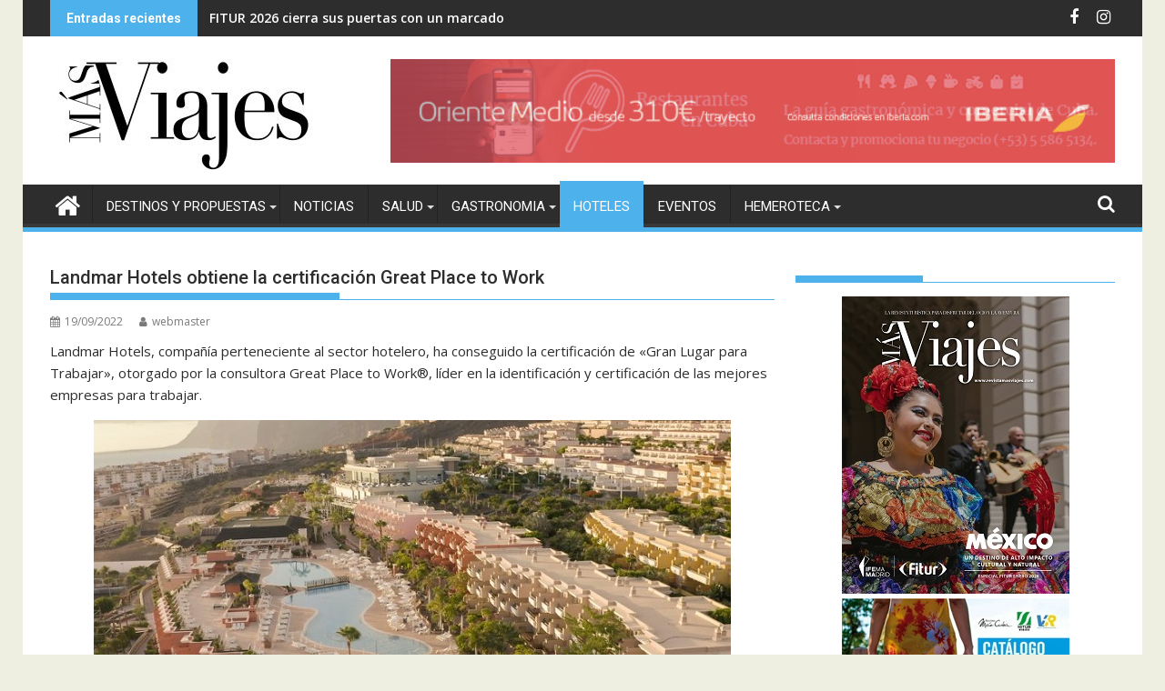

--- FILE ---
content_type: text/html; charset=UTF-8
request_url: https://www.revistamasviajes.com/landmar-hotels-obtiene-la-certificacion-great-place-to-work/
body_size: 17818
content:
<!DOCTYPE html><html lang="es">
			<head>

				<meta charset="UTF-8">
		<meta name="viewport" content="width=device-width, initial-scale=1">
		<link rel="profile" href="https://gmpg.org/xfn/11">
		<link rel="pingback" href="https://www.revistamasviajes.com/xmlrpc.php">
		<meta name='robots' content='index, follow, max-image-preview:large, max-snippet:-1, max-video-preview:-1' />
	<style>img:is([sizes="auto" i], [sizes^="auto," i]) { contain-intrinsic-size: 3000px 1500px }</style>
	<meta property="og:title" content="Landmar Hotels obtiene la certificación Great Place to Work"/>
<meta property="og:description" content="Landmar Hotels, compañía perteneciente al sector hotelero, ha conseguido la certificación de &quot;Gran Lugar para Trabajar&quot;, otorgado por la consultora Great P"/>
<meta property="og:image" content="https://www.revistamasviajes.com/wp-content/uploads/2022/09/landmar-hotels.jpg"/>
<meta property="og:image:width" content="700" />
<meta property="og:image:height" content="466" />
<meta property="og:image:type" content="image/jpeg" />
<meta property="og:type" content="article"/>
<meta property="og:article:published_time" content="2022-09-19 16:31:54"/>
<meta property="og:article:modified_time" content="2022-09-19 16:31:54"/>
<meta property="og:article:tag" content="hotelería"/>
<meta property="og:article:tag" content="Landmar Hotels"/>
<meta property="og:article:tag" content="turism"/>
<meta property="og:article:tag" content="viajes"/>
<meta name="twitter:card" content="summary">
<meta name="twitter:title" content="Landmar Hotels obtiene la certificación Great Place to Work"/>
<meta name="twitter:description" content="Landmar Hotels, compañía perteneciente al sector hotelero, ha conseguido la certificación de &quot;Gran Lugar para Trabajar&quot;, otorgado por la consultora Great P"/>
<meta name="twitter:image" content="https://www.revistamasviajes.com/wp-content/uploads/2022/09/landmar-hotels.jpg"/>
<meta name="author" content="webmaster"/>

	<!-- This site is optimized with the Yoast SEO plugin v26.7 - https://yoast.com/wordpress/plugins/seo/ -->
	<title>Landmar Hotels obtiene la certificación Great Place to Work - Revista Más Viajes</title>
	<meta name="description" content="Landmar Hotels, compañía perteneciente al sector hotelero, ha conseguido la certificación de &quot;Gran Lugar para Trabajar&quot;." />
	<link rel="canonical" href="https://www.revistamasviajes.com/landmar-hotels-obtiene-la-certificacion-great-place-to-work/" />
	<meta property="og:url" content="https://www.revistamasviajes.com/landmar-hotels-obtiene-la-certificacion-great-place-to-work/" />
	<meta property="og:site_name" content="Revista Más Viajes" />
	<meta property="article:publisher" content="https://www.facebook.com/revistamasviajes" />
	<meta property="article:published_time" content="2022-09-19T14:31:54+00:00" />
	<meta property="og:image" content="https://www.revistamasviajes.com/wp-content/uploads/2022/09/landmar-hotels.jpg" />
	<meta property="og:image:width" content="700" />
	<meta property="og:image:height" content="466" />
	<meta property="og:image:type" content="image/jpeg" />
	<meta name="author" content="webmaster" />
	<meta name="twitter:creator" content="@revistamasviaje" />
	<meta name="twitter:site" content="@revistamasviaje" />
	<meta name="twitter:label1" content="Escrito por" />
	<meta name="twitter:data1" content="webmaster" />
	<meta name="twitter:label2" content="Tiempo de lectura" />
	<meta name="twitter:data2" content="2 minutos" />
	<script type="application/ld+json" class="yoast-schema-graph">{"@context":"https://schema.org","@graph":[{"@type":"Article","@id":"https://www.revistamasviajes.com/landmar-hotels-obtiene-la-certificacion-great-place-to-work/#article","isPartOf":{"@id":"https://www.revistamasviajes.com/landmar-hotels-obtiene-la-certificacion-great-place-to-work/"},"author":{"name":"webmaster","@id":"https://www.revistamasviajes.com/#/schema/person/92cef1821ebfc0109276bb07ff855b3f"},"headline":"Landmar Hotels obtiene la certificación Great Place to Work","datePublished":"2022-09-19T14:31:54+00:00","mainEntityOfPage":{"@id":"https://www.revistamasviajes.com/landmar-hotels-obtiene-la-certificacion-great-place-to-work/"},"wordCount":235,"commentCount":0,"publisher":{"@id":"https://www.revistamasviajes.com/#organization"},"image":{"@id":"https://www.revistamasviajes.com/landmar-hotels-obtiene-la-certificacion-great-place-to-work/#primaryimage"},"thumbnailUrl":"https://www.revistamasviajes.com/wp-content/uploads/2022/09/landmar-hotels.jpg","keywords":["hotelería","Landmar Hotels","turism","viajes"],"articleSection":["Hoteles &amp; Cruceros"],"inLanguage":"es","potentialAction":[{"@type":"CommentAction","name":"Comment","target":["https://www.revistamasviajes.com/landmar-hotels-obtiene-la-certificacion-great-place-to-work/#respond"]}]},{"@type":"WebPage","@id":"https://www.revistamasviajes.com/landmar-hotels-obtiene-la-certificacion-great-place-to-work/","url":"https://www.revistamasviajes.com/landmar-hotels-obtiene-la-certificacion-great-place-to-work/","name":"Landmar Hotels obtiene la certificación Great Place to Work - Revista Más Viajes","isPartOf":{"@id":"https://www.revistamasviajes.com/#website"},"primaryImageOfPage":{"@id":"https://www.revistamasviajes.com/landmar-hotels-obtiene-la-certificacion-great-place-to-work/#primaryimage"},"image":{"@id":"https://www.revistamasviajes.com/landmar-hotels-obtiene-la-certificacion-great-place-to-work/#primaryimage"},"thumbnailUrl":"https://www.revistamasviajes.com/wp-content/uploads/2022/09/landmar-hotels.jpg","datePublished":"2022-09-19T14:31:54+00:00","description":"Landmar Hotels, compañía perteneciente al sector hotelero, ha conseguido la certificación de \"Gran Lugar para Trabajar\".","breadcrumb":{"@id":"https://www.revistamasviajes.com/landmar-hotels-obtiene-la-certificacion-great-place-to-work/#breadcrumb"},"inLanguage":"es","potentialAction":[{"@type":"ReadAction","target":["https://www.revistamasviajes.com/landmar-hotels-obtiene-la-certificacion-great-place-to-work/"]}]},{"@type":"ImageObject","inLanguage":"es","@id":"https://www.revistamasviajes.com/landmar-hotels-obtiene-la-certificacion-great-place-to-work/#primaryimage","url":"https://www.revistamasviajes.com/wp-content/uploads/2022/09/landmar-hotels.jpg","contentUrl":"https://www.revistamasviajes.com/wp-content/uploads/2022/09/landmar-hotels.jpg","width":700,"height":466},{"@type":"BreadcrumbList","@id":"https://www.revistamasviajes.com/landmar-hotels-obtiene-la-certificacion-great-place-to-work/#breadcrumb","itemListElement":[{"@type":"ListItem","position":1,"name":"Portada","item":"https://www.revistamasviajes.com/"},{"@type":"ListItem","position":2,"name":"Hoteles &amp; Cruceros","item":"https://www.revistamasviajes.com/category/hoteles-y-cruceros/"},{"@type":"ListItem","position":3,"name":"Landmar Hotels obtiene la certificación Great Place to Work"}]},{"@type":"WebSite","@id":"https://www.revistamasviajes.com/#website","url":"https://www.revistamasviajes.com/","name":"Revista Más Viajes","description":"Revista de Viajes con todos los destinos y propuestas a tan solo un click","publisher":{"@id":"https://www.revistamasviajes.com/#organization"},"potentialAction":[{"@type":"SearchAction","target":{"@type":"EntryPoint","urlTemplate":"https://www.revistamasviajes.com/?s={search_term_string}"},"query-input":{"@type":"PropertyValueSpecification","valueRequired":true,"valueName":"search_term_string"}}],"inLanguage":"es"},{"@type":"Organization","@id":"https://www.revistamasviajes.com/#organization","name":"Más Viajes","url":"https://www.revistamasviajes.com/","logo":{"@type":"ImageObject","inLanguage":"es","@id":"https://www.revistamasviajes.com/#/schema/logo/image/","url":"https://www.revistamasviajes.com/wp-content/uploads/2023/08/cropped-CABECERA_MASVIAJES-Copy-2.jpg","contentUrl":"https://www.revistamasviajes.com/wp-content/uploads/2023/08/cropped-CABECERA_MASVIAJES-Copy-2.jpg","width":290,"height":123,"caption":"Más Viajes"},"image":{"@id":"https://www.revistamasviajes.com/#/schema/logo/image/"},"sameAs":["https://www.facebook.com/revistamasviajes","https://x.com/revistamasviaje"]},{"@type":"Person","@id":"https://www.revistamasviajes.com/#/schema/person/92cef1821ebfc0109276bb07ff855b3f","name":"webmaster","image":{"@type":"ImageObject","inLanguage":"es","@id":"https://www.revistamasviajes.com/#/schema/person/image/","url":"https://secure.gravatar.com/avatar/3715ccfa122bbbe3e78b6a02f63f07170ed1f2cbd24349ef01875e9417a278ab?s=96&d=mm&r=g","contentUrl":"https://secure.gravatar.com/avatar/3715ccfa122bbbe3e78b6a02f63f07170ed1f2cbd24349ef01875e9417a278ab?s=96&d=mm&r=g","caption":"webmaster"},"url":"https://www.revistamasviajes.com/author/webmaster/"}]}</script>
	<!-- / Yoast SEO plugin. -->


<link rel='dns-prefetch' href='//www.googletagmanager.com' />
<link rel='dns-prefetch' href='//fonts.googleapis.com' />
<link rel="alternate" type="application/rss+xml" title="Revista Más Viajes &raquo; Feed" href="https://www.revistamasviajes.com/feed/" />
<link rel="alternate" type="application/rss+xml" title="Revista Más Viajes &raquo; Feed de los comentarios" href="https://www.revistamasviajes.com/comments/feed/" />
<link rel="alternate" type="application/rss+xml" title="Revista Más Viajes &raquo; Comentario Landmar Hotels obtiene la certificación Great Place to Work del feed" href="https://www.revistamasviajes.com/landmar-hotels-obtiene-la-certificacion-great-place-to-work/feed/" />
<script type="text/javascript">
/* <![CDATA[ */
window._wpemojiSettings = {"baseUrl":"https:\/\/s.w.org\/images\/core\/emoji\/16.0.1\/72x72\/","ext":".png","svgUrl":"https:\/\/s.w.org\/images\/core\/emoji\/16.0.1\/svg\/","svgExt":".svg","source":{"concatemoji":"https:\/\/www.revistamasviajes.com\/wp-includes\/js\/wp-emoji-release.min.js?ver=d874ad892505120d98f5712f332c749f"}};
/*! This file is auto-generated */
!function(s,n){var o,i,e;function c(e){try{var t={supportTests:e,timestamp:(new Date).valueOf()};sessionStorage.setItem(o,JSON.stringify(t))}catch(e){}}function p(e,t,n){e.clearRect(0,0,e.canvas.width,e.canvas.height),e.fillText(t,0,0);var t=new Uint32Array(e.getImageData(0,0,e.canvas.width,e.canvas.height).data),a=(e.clearRect(0,0,e.canvas.width,e.canvas.height),e.fillText(n,0,0),new Uint32Array(e.getImageData(0,0,e.canvas.width,e.canvas.height).data));return t.every(function(e,t){return e===a[t]})}function u(e,t){e.clearRect(0,0,e.canvas.width,e.canvas.height),e.fillText(t,0,0);for(var n=e.getImageData(16,16,1,1),a=0;a<n.data.length;a++)if(0!==n.data[a])return!1;return!0}function f(e,t,n,a){switch(t){case"flag":return n(e,"\ud83c\udff3\ufe0f\u200d\u26a7\ufe0f","\ud83c\udff3\ufe0f\u200b\u26a7\ufe0f")?!1:!n(e,"\ud83c\udde8\ud83c\uddf6","\ud83c\udde8\u200b\ud83c\uddf6")&&!n(e,"\ud83c\udff4\udb40\udc67\udb40\udc62\udb40\udc65\udb40\udc6e\udb40\udc67\udb40\udc7f","\ud83c\udff4\u200b\udb40\udc67\u200b\udb40\udc62\u200b\udb40\udc65\u200b\udb40\udc6e\u200b\udb40\udc67\u200b\udb40\udc7f");case"emoji":return!a(e,"\ud83e\udedf")}return!1}function g(e,t,n,a){var r="undefined"!=typeof WorkerGlobalScope&&self instanceof WorkerGlobalScope?new OffscreenCanvas(300,150):s.createElement("canvas"),o=r.getContext("2d",{willReadFrequently:!0}),i=(o.textBaseline="top",o.font="600 32px Arial",{});return e.forEach(function(e){i[e]=t(o,e,n,a)}),i}function t(e){var t=s.createElement("script");t.src=e,t.defer=!0,s.head.appendChild(t)}"undefined"!=typeof Promise&&(o="wpEmojiSettingsSupports",i=["flag","emoji"],n.supports={everything:!0,everythingExceptFlag:!0},e=new Promise(function(e){s.addEventListener("DOMContentLoaded",e,{once:!0})}),new Promise(function(t){var n=function(){try{var e=JSON.parse(sessionStorage.getItem(o));if("object"==typeof e&&"number"==typeof e.timestamp&&(new Date).valueOf()<e.timestamp+604800&&"object"==typeof e.supportTests)return e.supportTests}catch(e){}return null}();if(!n){if("undefined"!=typeof Worker&&"undefined"!=typeof OffscreenCanvas&&"undefined"!=typeof URL&&URL.createObjectURL&&"undefined"!=typeof Blob)try{var e="postMessage("+g.toString()+"("+[JSON.stringify(i),f.toString(),p.toString(),u.toString()].join(",")+"));",a=new Blob([e],{type:"text/javascript"}),r=new Worker(URL.createObjectURL(a),{name:"wpTestEmojiSupports"});return void(r.onmessage=function(e){c(n=e.data),r.terminate(),t(n)})}catch(e){}c(n=g(i,f,p,u))}t(n)}).then(function(e){for(var t in e)n.supports[t]=e[t],n.supports.everything=n.supports.everything&&n.supports[t],"flag"!==t&&(n.supports.everythingExceptFlag=n.supports.everythingExceptFlag&&n.supports[t]);n.supports.everythingExceptFlag=n.supports.everythingExceptFlag&&!n.supports.flag,n.DOMReady=!1,n.readyCallback=function(){n.DOMReady=!0}}).then(function(){return e}).then(function(){var e;n.supports.everything||(n.readyCallback(),(e=n.source||{}).concatemoji?t(e.concatemoji):e.wpemoji&&e.twemoji&&(t(e.twemoji),t(e.wpemoji)))}))}((window,document),window._wpemojiSettings);
/* ]]> */
</script>
<link rel='stylesheet' id='wp_bannerize_pro_slugwp-bannerize-admin-barcss-css' href='https://www.revistamasviajes.com/wp-content/plugins/wp-bannerize-pro/public/css/wp-bannerize-admin-bar.css?ver=1.11.0' type='text/css' media='all' />
<link rel='stylesheet' id='wp_bannerize_pro_slugwp-bannerizecss-css' href='https://www.revistamasviajes.com/wp-content/plugins/wp-bannerize-pro/public/css/wp-bannerize.css?ver=1.11.0' type='text/css' media='all' />
<style id='wp-emoji-styles-inline-css' type='text/css'>

	img.wp-smiley, img.emoji {
		display: inline !important;
		border: none !important;
		box-shadow: none !important;
		height: 1em !important;
		width: 1em !important;
		margin: 0 0.07em !important;
		vertical-align: -0.1em !important;
		background: none !important;
		padding: 0 !important;
	}
</style>
<link rel='stylesheet' id='wp-block-library-css' href='https://www.revistamasviajes.com/wp-includes/css/dist/block-library/style.min.css?ver=d874ad892505120d98f5712f332c749f' type='text/css' media='all' />
<style id='wp-block-library-theme-inline-css' type='text/css'>
.wp-block-audio :where(figcaption){color:#555;font-size:13px;text-align:center}.is-dark-theme .wp-block-audio :where(figcaption){color:#ffffffa6}.wp-block-audio{margin:0 0 1em}.wp-block-code{border:1px solid #ccc;border-radius:4px;font-family:Menlo,Consolas,monaco,monospace;padding:.8em 1em}.wp-block-embed :where(figcaption){color:#555;font-size:13px;text-align:center}.is-dark-theme .wp-block-embed :where(figcaption){color:#ffffffa6}.wp-block-embed{margin:0 0 1em}.blocks-gallery-caption{color:#555;font-size:13px;text-align:center}.is-dark-theme .blocks-gallery-caption{color:#ffffffa6}:root :where(.wp-block-image figcaption){color:#555;font-size:13px;text-align:center}.is-dark-theme :root :where(.wp-block-image figcaption){color:#ffffffa6}.wp-block-image{margin:0 0 1em}.wp-block-pullquote{border-bottom:4px solid;border-top:4px solid;color:currentColor;margin-bottom:1.75em}.wp-block-pullquote cite,.wp-block-pullquote footer,.wp-block-pullquote__citation{color:currentColor;font-size:.8125em;font-style:normal;text-transform:uppercase}.wp-block-quote{border-left:.25em solid;margin:0 0 1.75em;padding-left:1em}.wp-block-quote cite,.wp-block-quote footer{color:currentColor;font-size:.8125em;font-style:normal;position:relative}.wp-block-quote:where(.has-text-align-right){border-left:none;border-right:.25em solid;padding-left:0;padding-right:1em}.wp-block-quote:where(.has-text-align-center){border:none;padding-left:0}.wp-block-quote.is-large,.wp-block-quote.is-style-large,.wp-block-quote:where(.is-style-plain){border:none}.wp-block-search .wp-block-search__label{font-weight:700}.wp-block-search__button{border:1px solid #ccc;padding:.375em .625em}:where(.wp-block-group.has-background){padding:1.25em 2.375em}.wp-block-separator.has-css-opacity{opacity:.4}.wp-block-separator{border:none;border-bottom:2px solid;margin-left:auto;margin-right:auto}.wp-block-separator.has-alpha-channel-opacity{opacity:1}.wp-block-separator:not(.is-style-wide):not(.is-style-dots){width:100px}.wp-block-separator.has-background:not(.is-style-dots){border-bottom:none;height:1px}.wp-block-separator.has-background:not(.is-style-wide):not(.is-style-dots){height:2px}.wp-block-table{margin:0 0 1em}.wp-block-table td,.wp-block-table th{word-break:normal}.wp-block-table :where(figcaption){color:#555;font-size:13px;text-align:center}.is-dark-theme .wp-block-table :where(figcaption){color:#ffffffa6}.wp-block-video :where(figcaption){color:#555;font-size:13px;text-align:center}.is-dark-theme .wp-block-video :where(figcaption){color:#ffffffa6}.wp-block-video{margin:0 0 1em}:root :where(.wp-block-template-part.has-background){margin-bottom:0;margin-top:0;padding:1.25em 2.375em}
</style>
<style id='classic-theme-styles-inline-css' type='text/css'>
/*! This file is auto-generated */
.wp-block-button__link{color:#fff;background-color:#32373c;border-radius:9999px;box-shadow:none;text-decoration:none;padding:calc(.667em + 2px) calc(1.333em + 2px);font-size:1.125em}.wp-block-file__button{background:#32373c;color:#fff;text-decoration:none}
</style>
<style id='wp-bannerize-block-style-inline-css' type='text/css'>


</style>
<style id='global-styles-inline-css' type='text/css'>
:root{--wp--preset--aspect-ratio--square: 1;--wp--preset--aspect-ratio--4-3: 4/3;--wp--preset--aspect-ratio--3-4: 3/4;--wp--preset--aspect-ratio--3-2: 3/2;--wp--preset--aspect-ratio--2-3: 2/3;--wp--preset--aspect-ratio--16-9: 16/9;--wp--preset--aspect-ratio--9-16: 9/16;--wp--preset--color--black: #000000;--wp--preset--color--cyan-bluish-gray: #abb8c3;--wp--preset--color--white: #ffffff;--wp--preset--color--pale-pink: #f78da7;--wp--preset--color--vivid-red: #cf2e2e;--wp--preset--color--luminous-vivid-orange: #ff6900;--wp--preset--color--luminous-vivid-amber: #fcb900;--wp--preset--color--light-green-cyan: #7bdcb5;--wp--preset--color--vivid-green-cyan: #00d084;--wp--preset--color--pale-cyan-blue: #8ed1fc;--wp--preset--color--vivid-cyan-blue: #0693e3;--wp--preset--color--vivid-purple: #9b51e0;--wp--preset--gradient--vivid-cyan-blue-to-vivid-purple: linear-gradient(135deg,rgba(6,147,227,1) 0%,rgb(155,81,224) 100%);--wp--preset--gradient--light-green-cyan-to-vivid-green-cyan: linear-gradient(135deg,rgb(122,220,180) 0%,rgb(0,208,130) 100%);--wp--preset--gradient--luminous-vivid-amber-to-luminous-vivid-orange: linear-gradient(135deg,rgba(252,185,0,1) 0%,rgba(255,105,0,1) 100%);--wp--preset--gradient--luminous-vivid-orange-to-vivid-red: linear-gradient(135deg,rgba(255,105,0,1) 0%,rgb(207,46,46) 100%);--wp--preset--gradient--very-light-gray-to-cyan-bluish-gray: linear-gradient(135deg,rgb(238,238,238) 0%,rgb(169,184,195) 100%);--wp--preset--gradient--cool-to-warm-spectrum: linear-gradient(135deg,rgb(74,234,220) 0%,rgb(151,120,209) 20%,rgb(207,42,186) 40%,rgb(238,44,130) 60%,rgb(251,105,98) 80%,rgb(254,248,76) 100%);--wp--preset--gradient--blush-light-purple: linear-gradient(135deg,rgb(255,206,236) 0%,rgb(152,150,240) 100%);--wp--preset--gradient--blush-bordeaux: linear-gradient(135deg,rgb(254,205,165) 0%,rgb(254,45,45) 50%,rgb(107,0,62) 100%);--wp--preset--gradient--luminous-dusk: linear-gradient(135deg,rgb(255,203,112) 0%,rgb(199,81,192) 50%,rgb(65,88,208) 100%);--wp--preset--gradient--pale-ocean: linear-gradient(135deg,rgb(255,245,203) 0%,rgb(182,227,212) 50%,rgb(51,167,181) 100%);--wp--preset--gradient--electric-grass: linear-gradient(135deg,rgb(202,248,128) 0%,rgb(113,206,126) 100%);--wp--preset--gradient--midnight: linear-gradient(135deg,rgb(2,3,129) 0%,rgb(40,116,252) 100%);--wp--preset--font-size--small: 13px;--wp--preset--font-size--medium: 20px;--wp--preset--font-size--large: 36px;--wp--preset--font-size--x-large: 42px;--wp--preset--spacing--20: 0.44rem;--wp--preset--spacing--30: 0.67rem;--wp--preset--spacing--40: 1rem;--wp--preset--spacing--50: 1.5rem;--wp--preset--spacing--60: 2.25rem;--wp--preset--spacing--70: 3.38rem;--wp--preset--spacing--80: 5.06rem;--wp--preset--shadow--natural: 6px 6px 9px rgba(0, 0, 0, 0.2);--wp--preset--shadow--deep: 12px 12px 50px rgba(0, 0, 0, 0.4);--wp--preset--shadow--sharp: 6px 6px 0px rgba(0, 0, 0, 0.2);--wp--preset--shadow--outlined: 6px 6px 0px -3px rgba(255, 255, 255, 1), 6px 6px rgba(0, 0, 0, 1);--wp--preset--shadow--crisp: 6px 6px 0px rgba(0, 0, 0, 1);}:where(.is-layout-flex){gap: 0.5em;}:where(.is-layout-grid){gap: 0.5em;}body .is-layout-flex{display: flex;}.is-layout-flex{flex-wrap: wrap;align-items: center;}.is-layout-flex > :is(*, div){margin: 0;}body .is-layout-grid{display: grid;}.is-layout-grid > :is(*, div){margin: 0;}:where(.wp-block-columns.is-layout-flex){gap: 2em;}:where(.wp-block-columns.is-layout-grid){gap: 2em;}:where(.wp-block-post-template.is-layout-flex){gap: 1.25em;}:where(.wp-block-post-template.is-layout-grid){gap: 1.25em;}.has-black-color{color: var(--wp--preset--color--black) !important;}.has-cyan-bluish-gray-color{color: var(--wp--preset--color--cyan-bluish-gray) !important;}.has-white-color{color: var(--wp--preset--color--white) !important;}.has-pale-pink-color{color: var(--wp--preset--color--pale-pink) !important;}.has-vivid-red-color{color: var(--wp--preset--color--vivid-red) !important;}.has-luminous-vivid-orange-color{color: var(--wp--preset--color--luminous-vivid-orange) !important;}.has-luminous-vivid-amber-color{color: var(--wp--preset--color--luminous-vivid-amber) !important;}.has-light-green-cyan-color{color: var(--wp--preset--color--light-green-cyan) !important;}.has-vivid-green-cyan-color{color: var(--wp--preset--color--vivid-green-cyan) !important;}.has-pale-cyan-blue-color{color: var(--wp--preset--color--pale-cyan-blue) !important;}.has-vivid-cyan-blue-color{color: var(--wp--preset--color--vivid-cyan-blue) !important;}.has-vivid-purple-color{color: var(--wp--preset--color--vivid-purple) !important;}.has-black-background-color{background-color: var(--wp--preset--color--black) !important;}.has-cyan-bluish-gray-background-color{background-color: var(--wp--preset--color--cyan-bluish-gray) !important;}.has-white-background-color{background-color: var(--wp--preset--color--white) !important;}.has-pale-pink-background-color{background-color: var(--wp--preset--color--pale-pink) !important;}.has-vivid-red-background-color{background-color: var(--wp--preset--color--vivid-red) !important;}.has-luminous-vivid-orange-background-color{background-color: var(--wp--preset--color--luminous-vivid-orange) !important;}.has-luminous-vivid-amber-background-color{background-color: var(--wp--preset--color--luminous-vivid-amber) !important;}.has-light-green-cyan-background-color{background-color: var(--wp--preset--color--light-green-cyan) !important;}.has-vivid-green-cyan-background-color{background-color: var(--wp--preset--color--vivid-green-cyan) !important;}.has-pale-cyan-blue-background-color{background-color: var(--wp--preset--color--pale-cyan-blue) !important;}.has-vivid-cyan-blue-background-color{background-color: var(--wp--preset--color--vivid-cyan-blue) !important;}.has-vivid-purple-background-color{background-color: var(--wp--preset--color--vivid-purple) !important;}.has-black-border-color{border-color: var(--wp--preset--color--black) !important;}.has-cyan-bluish-gray-border-color{border-color: var(--wp--preset--color--cyan-bluish-gray) !important;}.has-white-border-color{border-color: var(--wp--preset--color--white) !important;}.has-pale-pink-border-color{border-color: var(--wp--preset--color--pale-pink) !important;}.has-vivid-red-border-color{border-color: var(--wp--preset--color--vivid-red) !important;}.has-luminous-vivid-orange-border-color{border-color: var(--wp--preset--color--luminous-vivid-orange) !important;}.has-luminous-vivid-amber-border-color{border-color: var(--wp--preset--color--luminous-vivid-amber) !important;}.has-light-green-cyan-border-color{border-color: var(--wp--preset--color--light-green-cyan) !important;}.has-vivid-green-cyan-border-color{border-color: var(--wp--preset--color--vivid-green-cyan) !important;}.has-pale-cyan-blue-border-color{border-color: var(--wp--preset--color--pale-cyan-blue) !important;}.has-vivid-cyan-blue-border-color{border-color: var(--wp--preset--color--vivid-cyan-blue) !important;}.has-vivid-purple-border-color{border-color: var(--wp--preset--color--vivid-purple) !important;}.has-vivid-cyan-blue-to-vivid-purple-gradient-background{background: var(--wp--preset--gradient--vivid-cyan-blue-to-vivid-purple) !important;}.has-light-green-cyan-to-vivid-green-cyan-gradient-background{background: var(--wp--preset--gradient--light-green-cyan-to-vivid-green-cyan) !important;}.has-luminous-vivid-amber-to-luminous-vivid-orange-gradient-background{background: var(--wp--preset--gradient--luminous-vivid-amber-to-luminous-vivid-orange) !important;}.has-luminous-vivid-orange-to-vivid-red-gradient-background{background: var(--wp--preset--gradient--luminous-vivid-orange-to-vivid-red) !important;}.has-very-light-gray-to-cyan-bluish-gray-gradient-background{background: var(--wp--preset--gradient--very-light-gray-to-cyan-bluish-gray) !important;}.has-cool-to-warm-spectrum-gradient-background{background: var(--wp--preset--gradient--cool-to-warm-spectrum) !important;}.has-blush-light-purple-gradient-background{background: var(--wp--preset--gradient--blush-light-purple) !important;}.has-blush-bordeaux-gradient-background{background: var(--wp--preset--gradient--blush-bordeaux) !important;}.has-luminous-dusk-gradient-background{background: var(--wp--preset--gradient--luminous-dusk) !important;}.has-pale-ocean-gradient-background{background: var(--wp--preset--gradient--pale-ocean) !important;}.has-electric-grass-gradient-background{background: var(--wp--preset--gradient--electric-grass) !important;}.has-midnight-gradient-background{background: var(--wp--preset--gradient--midnight) !important;}.has-small-font-size{font-size: var(--wp--preset--font-size--small) !important;}.has-medium-font-size{font-size: var(--wp--preset--font-size--medium) !important;}.has-large-font-size{font-size: var(--wp--preset--font-size--large) !important;}.has-x-large-font-size{font-size: var(--wp--preset--font-size--x-large) !important;}
:where(.wp-block-post-template.is-layout-flex){gap: 1.25em;}:where(.wp-block-post-template.is-layout-grid){gap: 1.25em;}
:where(.wp-block-columns.is-layout-flex){gap: 2em;}:where(.wp-block-columns.is-layout-grid){gap: 2em;}
:root :where(.wp-block-pullquote){font-size: 1.5em;line-height: 1.6;}
</style>
<link rel='stylesheet' id='jquery-bxslider-css' href='https://www.revistamasviajes.com/wp-content/themes/supermag/assets/library/bxslider/css/jquery.bxslider.min.css?ver=4.2.5' type='text/css' media='all' />
<link rel='stylesheet' id='supermag-googleapis-css' href='//fonts.googleapis.com/css?family=Open+Sans%3A600%2C400%7CRoboto%3A300italic%2C400%2C500%2C700&#038;ver=1.0.1' type='text/css' media='all' />
<link rel='stylesheet' id='font-awesome-css' href='https://www.revistamasviajes.com/wp-content/themes/supermag/assets/library/Font-Awesome/css/font-awesome.min.css?ver=4.7.0' type='text/css' media='all' />
<link rel='stylesheet' id='supermag-style-css' href='https://www.revistamasviajes.com/wp-content/themes/supermag/style.css?ver=1.4.9' type='text/css' media='all' />
<style id='supermag-style-inline-css' type='text/css'>

            mark,
            .comment-form .form-submit input,
            .read-more,
            .bn-title,
            .home-icon.front_page_on,
            .header-wrapper .menu li:hover > a,
            .header-wrapper .menu > li.current-menu-item a,
            .header-wrapper .menu > li.current-menu-parent a,
            .header-wrapper .menu > li.current_page_parent a,
            .header-wrapper .menu > li.current_page_ancestor a,
            .header-wrapper .menu > li.current-menu-item > a:before,
            .header-wrapper .menu > li.current-menu-parent > a:before,
            .header-wrapper .menu > li.current_page_parent > a:before,
            .header-wrapper .menu > li.current_page_ancestor > a:before,
            .header-wrapper .main-navigation ul ul.sub-menu li:hover > a,
            .header-wrapper .main-navigation ul ul.children li:hover > a,
            .slider-section .cat-links a,
            .featured-desc .below-entry-meta .cat-links a,
            #calendar_wrap #wp-calendar #today,
            #calendar_wrap #wp-calendar #today a,
            .wpcf7-form input.wpcf7-submit:hover,
            .breadcrumb{
                background: #4db2ec;
            }
        
            a:hover,
            .screen-reader-text:focus,
            .bn-content a:hover,
            .socials a:hover,
            .site-title a,
            .search-block input#menu-search,
            .widget_search input#s,
            .search-block #searchsubmit,
            .widget_search #searchsubmit,
            .footer-sidebar .featured-desc .above-entry-meta a:hover,
            .slider-section .slide-title:hover,
            .besides-slider .post-title a:hover,
            .slider-feature-wrap a:hover,
            .slider-section .bx-controls-direction a,
            .besides-slider .beside-post:hover .beside-caption,
            .besides-slider .beside-post:hover .beside-caption a:hover,
            .featured-desc .above-entry-meta span:hover,
            .posted-on a:hover,
            .cat-links a:hover,
            .comments-link a:hover,
            .edit-link a:hover,
            .tags-links a:hover,
            .byline a:hover,
            .nav-links a:hover,
            #supermag-breadcrumbs a:hover,
            .wpcf7-form input.wpcf7-submit,
             .woocommerce nav.woocommerce-pagination ul li a:focus, 
             .woocommerce nav.woocommerce-pagination ul li a:hover, 
             .woocommerce nav.woocommerce-pagination ul li span.current{
                color: #4db2ec;
            }
            .search-block input#menu-search,
            .widget_search input#s,
            .tagcloud a{
                border: 1px solid #4db2ec;
            }
            .footer-wrapper .border,
            .nav-links .nav-previous a:hover,
            .nav-links .nav-next a:hover{
                border-top: 1px solid #4db2ec;
            }
             .besides-slider .beside-post{
                border-bottom: 3px solid #4db2ec;
            }
            .widget-title,
            .footer-wrapper,
            .page-header .page-title,
            .single .entry-header .entry-title,
            .page .entry-header .entry-title{
                border-bottom: 1px solid #4db2ec;
            }
            .widget-title:before,
            .page-header .page-title:before,
            .single .entry-header .entry-title:before,
            .page .entry-header .entry-title:before {
                border-bottom: 7px solid #4db2ec;
            }
           .wpcf7-form input.wpcf7-submit,
            article.post.sticky{
                border: 2px solid #4db2ec;
            }
           .breadcrumb::after {
                border-left: 5px solid #4db2ec;
            }
           .rtl .breadcrumb::after {
                border-right: 5px solid #4db2ec;
                border-left:medium none;
            }
           .header-wrapper #site-navigation{
                border-bottom: 5px solid #4db2ec;
            }
           @media screen and (max-width:992px){
                .slicknav_btn.slicknav_open{
                    border: 1px solid #4db2ec;
                }
                 .header-wrapper .main-navigation ul ul.sub-menu li:hover > a,
                 .header-wrapper .main-navigation ul ul.children li:hover > a
                 {
                         background: #2d2d2d;
                 }
                .slicknav_btn.slicknav_open:before{
                    background: #4db2ec;
                    box-shadow: 0 6px 0 0 #4db2ec, 0 12px 0 0 #4db2ec;
                }
                .slicknav_nav li:hover > a,
                .slicknav_nav li.current-menu-ancestor a,
                .slicknav_nav li.current-menu-item  > a,
                .slicknav_nav li.current_page_item a,
                .slicknav_nav li.current_page_item .slicknav_item span,
                .slicknav_nav li .slicknav_item:hover a{
                    color: #4db2ec;
                }
            }
                    .cat-links .at-cat-item-1{
                    background: #4db2ec!important;
                    color : #fff!important;
                    }
                    
                    .cat-links .at-cat-item-1:hover{
                    background: #2d2d2d!important;
                    color : #fff!important;
                    }
                    
                    .cat-links .at-cat-item-73{
                    background: #4db2ec!important;
                    color : #fff!important;
                    }
                    
                    .cat-links .at-cat-item-73:hover{
                    background: #2d2d2d!important;
                    color : #fff!important;
                    }
                    
                    .cat-links .at-cat-item-74{
                    background: #4db2ec!important;
                    color : #fff!important;
                    }
                    
                    .cat-links .at-cat-item-74:hover{
                    background: #2d2d2d!important;
                    color : #fff!important;
                    }
                    
                    .cat-links .at-cat-item-132{
                    background: #4db2ec!important;
                    color : #fff!important;
                    }
                    
                    .cat-links .at-cat-item-132:hover{
                    background: #2d2d2d!important;
                    color : #fff!important;
                    }
                    
                    .cat-links .at-cat-item-143{
                    background: #4db2ec!important;
                    color : #fff!important;
                    }
                    
                    .cat-links .at-cat-item-143:hover{
                    background: #2d2d2d!important;
                    color : #fff!important;
                    }
                    
                    .cat-links .at-cat-item-213{
                    background: #4db2ec!important;
                    color : #fff!important;
                    }
                    
                    .cat-links .at-cat-item-213:hover{
                    background: #2d2d2d!important;
                    color : #fff!important;
                    }
                    
                    .cat-links .at-cat-item-225{
                    background: #4db2ec!important;
                    color : #fff!important;
                    }
                    
                    .cat-links .at-cat-item-225:hover{
                    background: #2d2d2d!important;
                    color : #fff!important;
                    }
                    
                    .cat-links .at-cat-item-291{
                    background: #4db2ec!important;
                    color : #fff!important;
                    }
                    
                    .cat-links .at-cat-item-291:hover{
                    background: #2d2d2d!important;
                    color : #fff!important;
                    }
                    
                    .cat-links .at-cat-item-340{
                    background: #4db2ec!important;
                    color : #fff!important;
                    }
                    
                    .cat-links .at-cat-item-340:hover{
                    background: #2d2d2d!important;
                    color : #fff!important;
                    }
                    
                    .cat-links .at-cat-item-365{
                    background: #4db2ec!important;
                    color : #fff!important;
                    }
                    
                    .cat-links .at-cat-item-365:hover{
                    background: #2d2d2d!important;
                    color : #fff!important;
                    }
                    
                    .cat-links .at-cat-item-461{
                    background: #4db2ec!important;
                    color : #fff!important;
                    }
                    
                    .cat-links .at-cat-item-461:hover{
                    background: #2d2d2d!important;
                    color : #fff!important;
                    }
                    
                    .cat-links .at-cat-item-474{
                    background: #4db2ec!important;
                    color : #fff!important;
                    }
                    
                    .cat-links .at-cat-item-474:hover{
                    background: #2d2d2d!important;
                    color : #fff!important;
                    }
                    
                    .cat-links .at-cat-item-501{
                    background: #4db2ec!important;
                    color : #fff!important;
                    }
                    
                    .cat-links .at-cat-item-501:hover{
                    background: #2d2d2d!important;
                    color : #fff!important;
                    }
                    
                    .cat-links .at-cat-item-787{
                    background: #4db2ec!important;
                    color : #fff!important;
                    }
                    
                    .cat-links .at-cat-item-787:hover{
                    background: #2d2d2d!important;
                    color : #fff!important;
                    }
                    
                    .cat-links .at-cat-item-790{
                    background: #4db2ec!important;
                    color : #fff!important;
                    }
                    
                    .cat-links .at-cat-item-790:hover{
                    background: #2d2d2d!important;
                    color : #fff!important;
                    }
                    
                    .cat-links .at-cat-item-888{
                    background: #4db2ec!important;
                    color : #fff!important;
                    }
                    
                    .cat-links .at-cat-item-888:hover{
                    background: #2d2d2d!important;
                    color : #fff!important;
                    }
                    
                    .cat-links .at-cat-item-981{
                    background: #4db2ec!important;
                    color : #fff!important;
                    }
                    
                    .cat-links .at-cat-item-981:hover{
                    background: #2d2d2d!important;
                    color : #fff!important;
                    }
                    
                    .cat-links .at-cat-item-1254{
                    background: #4db2ec!important;
                    color : #fff!important;
                    }
                    
                    .cat-links .at-cat-item-1254:hover{
                    background: #2d2d2d!important;
                    color : #fff!important;
                    }
                    
                    .cat-links .at-cat-item-1856{
                    background: #4db2ec!important;
                    color : #fff!important;
                    }
                    
                    .cat-links .at-cat-item-1856:hover{
                    background: #2d2d2d!important;
                    color : #fff!important;
                    }
                    
                    .cat-links .at-cat-item-2005{
                    background: #4db2ec!important;
                    color : #fff!important;
                    }
                    
                    .cat-links .at-cat-item-2005:hover{
                    background: #2d2d2d!important;
                    color : #fff!important;
                    }
                    
                    .cat-links .at-cat-item-2580{
                    background: #4db2ec!important;
                    color : #fff!important;
                    }
                    
                    .cat-links .at-cat-item-2580:hover{
                    background: #2d2d2d!important;
                    color : #fff!important;
                    }
                    
                    .cat-links .at-cat-item-2753{
                    background: #4db2ec!important;
                    color : #fff!important;
                    }
                    
                    .cat-links .at-cat-item-2753:hover{
                    background: #2d2d2d!important;
                    color : #fff!important;
                    }
                    
                    .cat-links .at-cat-item-2772{
                    background: #4db2ec!important;
                    color : #fff!important;
                    }
                    
                    .cat-links .at-cat-item-2772:hover{
                    background: #2d2d2d!important;
                    color : #fff!important;
                    }
                    
                    .cat-links .at-cat-item-3055{
                    background: #4db2ec!important;
                    color : #fff!important;
                    }
                    
                    .cat-links .at-cat-item-3055:hover{
                    background: #2d2d2d!important;
                    color : #fff!important;
                    }
                    
                    .cat-links .at-cat-item-3074{
                    background: #4db2ec!important;
                    color : #fff!important;
                    }
                    
                    .cat-links .at-cat-item-3074:hover{
                    background: #2d2d2d!important;
                    color : #fff!important;
                    }
                    
                    .cat-links .at-cat-item-3256{
                    background: #4db2ec!important;
                    color : #fff!important;
                    }
                    
                    .cat-links .at-cat-item-3256:hover{
                    background: #2d2d2d!important;
                    color : #fff!important;
                    }
                    
                    .cat-links .at-cat-item-3852{
                    background: #4db2ec!important;
                    color : #fff!important;
                    }
                    
                    .cat-links .at-cat-item-3852:hover{
                    background: #2d2d2d!important;
                    color : #fff!important;
                    }
                    
                    .cat-links .at-cat-item-4914{
                    background: #4db2ec!important;
                    color : #fff!important;
                    }
                    
                    .cat-links .at-cat-item-4914:hover{
                    background: #2d2d2d!important;
                    color : #fff!important;
                    }
                    
                    .cat-links .at-cat-item-5974{
                    background: #4db2ec!important;
                    color : #fff!important;
                    }
                    
                    .cat-links .at-cat-item-5974:hover{
                    background: #2d2d2d!important;
                    color : #fff!important;
                    }
                    
                    .cat-links .at-cat-item-7665{
                    background: #4db2ec!important;
                    color : #fff!important;
                    }
                    
                    .cat-links .at-cat-item-7665:hover{
                    background: #2d2d2d!important;
                    color : #fff!important;
                    }
                    
                    .cat-links .at-cat-item-9726{
                    background: #4db2ec!important;
                    color : #fff!important;
                    }
                    
                    .cat-links .at-cat-item-9726:hover{
                    background: #2d2d2d!important;
                    color : #fff!important;
                    }
                    
</style>
<link rel='stylesheet' id='supermag-block-front-styles-css' href='https://www.revistamasviajes.com/wp-content/themes/supermag/acmethemes/gutenberg/gutenberg-front.css?ver=1.0' type='text/css' media='all' />
<link rel='stylesheet' id='newsletter-css' href='https://www.revistamasviajes.com/wp-content/plugins/newsletter/style.css?ver=8.9.0' type='text/css' media='all' />
<script type="text/javascript" src="https://www.revistamasviajes.com/wp-includes/js/jquery/jquery.min.js?ver=3.7.1" id="jquery-core-js"></script>
<script type="text/javascript" src="https://www.revistamasviajes.com/wp-includes/js/jquery/jquery-migrate.min.js?ver=3.4.1" id="jquery-migrate-js"></script>
<!--[if lt IE 9]>
<script type="text/javascript" src="https://www.revistamasviajes.com/wp-content/themes/supermag/assets/library/html5shiv/html5shiv.min.js?ver=3.7.3" id="html5-js"></script>
<![endif]-->
<!--[if lt IE 9]>
<script type="text/javascript" src="https://www.revistamasviajes.com/wp-content/themes/supermag/assets/library/respond/respond.min.js?ver=1.1.2" id="respond-js"></script>
<![endif]-->

<!-- Fragmento de código de la etiqueta de Google (gtag.js) añadida por Site Kit -->
<!-- Fragmento de código de Google Analytics añadido por Site Kit -->
<script type="text/javascript" src="https://www.googletagmanager.com/gtag/js?id=GT-PLFF74B" id="google_gtagjs-js" async></script>
<script type="text/javascript" id="google_gtagjs-js-after">
/* <![CDATA[ */
window.dataLayer = window.dataLayer || [];function gtag(){dataLayer.push(arguments);}
gtag("set","linker",{"domains":["www.revistamasviajes.com"]});
gtag("js", new Date());
gtag("set", "developer_id.dZTNiMT", true);
gtag("config", "GT-PLFF74B", {"googlesitekit_post_date":"20220919","googlesitekit_post_author":"webmaster"});
/* ]]> */
</script>
<link rel="https://api.w.org/" href="https://www.revistamasviajes.com/wp-json/" /><link rel="alternate" title="JSON" type="application/json" href="https://www.revistamasviajes.com/wp-json/wp/v2/posts/34945" /><link rel="EditURI" type="application/rsd+xml" title="RSD" href="https://www.revistamasviajes.com/xmlrpc.php?rsd" />
<link rel="alternate" title="oEmbed (JSON)" type="application/json+oembed" href="https://www.revistamasviajes.com/wp-json/oembed/1.0/embed?url=https%3A%2F%2Fwww.revistamasviajes.com%2Flandmar-hotels-obtiene-la-certificacion-great-place-to-work%2F" />
<link rel="alternate" title="oEmbed (XML)" type="text/xml+oembed" href="https://www.revistamasviajes.com/wp-json/oembed/1.0/embed?url=https%3A%2F%2Fwww.revistamasviajes.com%2Flandmar-hotels-obtiene-la-certificacion-great-place-to-work%2F&#038;format=xml" />
<meta name="generator" content="Site Kit by Google 1.168.0" /><script type="text/javascript">
(function(url){
	if(/(?:Chrome\/26\.0\.1410\.63 Safari\/537\.31|WordfenceTestMonBot)/.test(navigator.userAgent)){ return; }
	var addEvent = function(evt, handler) {
		if (window.addEventListener) {
			document.addEventListener(evt, handler, false);
		} else if (window.attachEvent) {
			document.attachEvent('on' + evt, handler);
		}
	};
	var removeEvent = function(evt, handler) {
		if (window.removeEventListener) {
			document.removeEventListener(evt, handler, false);
		} else if (window.detachEvent) {
			document.detachEvent('on' + evt, handler);
		}
	};
	var evts = 'contextmenu dblclick drag dragend dragenter dragleave dragover dragstart drop keydown keypress keyup mousedown mousemove mouseout mouseover mouseup mousewheel scroll'.split(' ');
	var logHuman = function() {
		if (window.wfLogHumanRan) { return; }
		window.wfLogHumanRan = true;
		var wfscr = document.createElement('script');
		wfscr.type = 'text/javascript';
		wfscr.async = true;
		wfscr.src = url + '&r=' + Math.random();
		(document.getElementsByTagName('head')[0]||document.getElementsByTagName('body')[0]).appendChild(wfscr);
		for (var i = 0; i < evts.length; i++) {
			removeEvent(evts[i], logHuman);
		}
	};
	for (var i = 0; i < evts.length; i++) {
		addEvent(evts[i], logHuman);
	}
})('//www.revistamasviajes.com/?wordfence_lh=1&hid=74B515F5103AE974D9AD35CD139B989C');
</script><style type="text/css">.recentcomments a{display:inline !important;padding:0 !important;margin:0 !important;}</style>    <script>
      window.ajaxurl =
        "https://www.revistamasviajes.com/wp-admin/admin-ajax.php"
      window.WPBannerize = {
    "General": {
        "impressions_enabled": true,
        "clicks_enabled": true
    },
    "Layout": {
        "top": "5",
        "right": 0,
        "bottom": 0,
        "left": 0
    },
    "impressions": {
        "enabled": true,
        "keep_clean": "disabled",
        "max_records": 1000,
        "num_months": 3,
        "schedules": "twicedaily"
    },
    "clicks": {
        "enabled": true,
        "keep_clean": "disabled",
        "max_records": 1000,
        "num_months": 3,
        "schedules": "twicedaily"
    },
    "geolocalization": {
        "ipstack": {
            "api_key": ""
        }
    },
    "theme": {
        "campaigns": {
            "custom_template": {
                "enabled": false,
                "header": true,
                "footer": true,
                "sidebar": true,
                "file": "custom-taxonomy-template.php"
            },
            "custom_file": ""
        },
        "banner": {
            "custom_template": {
                "enabled": false,
                "header": true,
                "footer": true,
                "sidebar": true,
                "file": "custom-single-template.php"
            },
            "custom_file": ""
        }
    }
};
      window.WPBannerize.nonce = 'ece42d3f41';
    </script>
    <link rel="icon" href="https://www.revistamasviajes.com/wp-content/uploads/2017/12/cropped-favicon-32x32.png" sizes="32x32" />
<link rel="icon" href="https://www.revistamasviajes.com/wp-content/uploads/2017/12/cropped-favicon-192x192.png" sizes="192x192" />
<link rel="apple-touch-icon" href="https://www.revistamasviajes.com/wp-content/uploads/2017/12/cropped-favicon-180x180.png" />
<meta name="msapplication-TileImage" content="https://www.revistamasviajes.com/wp-content/uploads/2017/12/cropped-favicon-270x270.png" />

	</head>
<body data-rsssl=1 class="wp-singular post-template-default single single-post postid-34945 single-format-standard wp-custom-logo wp-theme-supermag metaslider-plugin boxed-layout left-logo-right-ainfo right-sidebar group-blog">

		<div id="page" class="hfeed site">
				<a class="skip-link screen-reader-text" href="#content" title="link">Saltar al contenido</a>
				<header id="masthead" class="site-header" role="banner">
			<div class="top-header-section clearfix">
				<div class="wrapper">
												<div class="header-latest-posts bn-wrapper float-left">
								<div class="bn-title">
									Entradas recientes								</div>
								<ul class="duper-bn">
																			<li class="bn-content">
											<a href="https://www.revistamasviajes.com/fitur-2026-cierra-sus-puertas-con-un-marcado-impulso-al-turismo-global-y-reafirma-su-liderazgo-internacional/" title="FITUR 2026 cierra sus puertas con un marcado impulso al turismo global y reafirma su liderazgo internacional">
												FITUR 2026 cierra sus puertas con un marcado impulso al turismo global y reafirma su liderazgo internacional											</a>
										</li>
																			<li class="bn-content">
											<a href="https://www.revistamasviajes.com/el-ministerio-de-industria-y-turismo-anuncia-que-el-parador-de-ibiza-se-inaugurara-el-proximo-23-de-febrero/" title="El Ministerio de Industria y Turismo anuncia que el Parador de Ibiza se inaugurará el próximo 23 de febrero">
												El Ministerio de Industria y Turismo anuncia que el Parador de Ibiza se inaugurará el próximo 23 de febrero											</a>
										</li>
																			<li class="bn-content">
											<a href="https://www.revistamasviajes.com/iberia-firma-acuerdos-en-fitur-para-fomentar-el-turismo-de-europa-hacia-america-latina/" title="Iberia firma acuerdos en FITUR para fomentar el turismo de Europa hacia América Latina">
												Iberia firma acuerdos en FITUR para fomentar el turismo de Europa hacia América Latina											</a>
										</li>
																			<li class="bn-content">
											<a href="https://www.revistamasviajes.com/el-ministerio-de-industria-y-turismo-y-el-ayuntamiento-de-madrid-firman-con-el-consejo-mundial-de-viajes-y-turismo-wttc-el-acuerdo-que-refrenda-la-eleccion-de-la-capital-de-espana-como-su-nueva-sede/" title="El Ministerio de Industria y Turismo y el Ayuntamiento de Madrid firman con el Consejo Mundial de Viajes y Turismo (WTTC) el acuerdo que refrenda la elección de la capital de España como su nueva sede central">
												El Ministerio de Industria y Turismo y el Ayuntamiento de Madrid firman con el Consejo Mundial de Viajes y Turismo (WTTC) el acuerdo que refrenda la elección de la capital de España como su nueva sede central											</a>
										</li>
																			<li class="bn-content">
											<a href="https://www.revistamasviajes.com/virtuoso-designa-madrid-como-hub-de-europa-continental-y-sede-de-su-impact-summit-2026/" title="Virtuoso designa Madrid como &#039;hub&#039; de Europa continental y sede de su Impact Summit 2026">
												Virtuoso designa Madrid como &#039;hub&#039; de Europa continental y sede de su Impact Summit 2026											</a>
										</li>
																	</ul>
							</div> <!-- .header-latest-posts -->
												<div class="right-header float-right">
						        <div class="socials">
                            <a href="https://www.facebook.com/revistamasviajes/" class="facebook" data-title="Facebook" target="_blank">
                    <span class="font-icon-social-facebook"><i class="fa fa-facebook"></i></span>
                </a>
                            <a href="https://www.instagram.com/revistamasviajes/" class="instagram" data-title="Instagram" target="_blank">
                    <span class="font-icon-social-instagram"><i class="fa fa-instagram"></i></span>
                </a>
                    </div>
        					</div>
				</div>
			</div><!-- .top-header-section -->
			<div class="header-wrapper clearfix">
				<div class="header-container">
										<div class="wrapper">
						<div class="site-branding clearfix">
															<div class="site-logo float-left">
									<a href="https://www.revistamasviajes.com/" class="custom-logo-link" rel="home"><img width="290" height="123" src="https://www.revistamasviajes.com/wp-content/uploads/2023/08/cropped-CABECERA_MASVIAJES-Copy-2.jpg" class="custom-logo" alt="Revista Más Viajes" decoding="async" /></a>								</div><!--site-logo-->
																<div class="header-ainfo float-right">
									<aside id="block-12" class="widget widget_block">
<div class="alignnormal"><div id="metaslider-id-36219" style="width: 100%; margin: 0 auto;" class="ml-slider-3-104-0 metaslider metaslider-responsive metaslider-36219 ml-slider ms-theme-default" role="region" aria-label="Cabecera" data-height="100" data-width="700">
    <div id="metaslider_container_36219">
        <ul id='metaslider_36219' class='rslides'>
            <li aria-roledescription='slide' aria-labelledby='slide-0'><a href="https://iberia.com" target="_blank"><img fetchpriority="high" decoding="async" src="https://www.revistamasviajes.com/wp-content/uploads/2026/01/P_1185648_IB25_WOFFER_ENERO_ACUERDOS_44_MASVIAJES_700x100px_v01.jpg" height="100" width="700" alt="" class="slider-36219 slide-38594 msDefaultImage" title="P_1185648_IB25_WOFFER_ENERO_ACUERDOS_44_MASVIAJES_700x100px_v01" /></a></li>
            <li style='display: none;' aria-roledescription='slide' aria-labelledby='slide-1'><a href="https://www.restaurantesencuba.com/" target="_blank"><img decoding="async" src="https://www.revistamasviajes.com/wp-content/uploads/2024/10/Banner-700x100px.jpg" height="100" width="700" alt="" class="slider-36219 slide-37877 msDefaultImage" title="Banner 700x100px" /></a></li>
            <li style='display: none;' aria-roledescription='slide' aria-labelledby='slide-2'><a href="https://www.enjoytravelgroup.com" target="_blank"><img decoding="async" src="https://www.revistamasviajes.com/wp-content/uploads/2025/05/Banner-Enjoy.jpg" height="100" width="700" alt="" class="slider-36219 slide-37271 msDefaultImage" title="Banner Enjoy" /></a></li>
            <li style='display: none;' aria-roledescription='slide' aria-labelledby='slide-3'><a href="https://www.tiendascaracol.cu/home" target="_blank"><img decoding="async" src="https://www.revistamasviajes.com/wp-content/uploads/2024/06/banner-caracol-700x100.jpg" height="100" width="700" alt="" class="slider-36219 slide-36230 msDefaultImage" title="banner caracol" /></a></li>
            <li style='display: none;' aria-roledescription='slide' aria-labelledby='slide-4'><a href="https://www.islazulhotels.com/" target="_blank"><img decoding="async" src="https://www.revistamasviajes.com/wp-content/uploads/2024/04/banners-web-700-x-100_Mesa-de-trabajo-1-copia-2-scaled-700x100.jpg" height="100" width="700" alt="" class="slider-36219 slide-36377 msDefaultImage" title="banners web 700 x 100_Mesa de trabajo 1 copia 2" /></a></li>
            <li style='display: none;' aria-roledescription='slide' aria-labelledby='slide-5'><a href="https://ecotur.travel/es" target="_blank"><img decoding="async" src="https://www.revistamasviajes.com/wp-content/uploads/2023/04/Banners-700x100px-Sitio-WEB.jpg" height="100" width="700" alt="" class="slider-36219 slide-36228 msDefaultImage" title="Banners 700x100px Sitio WEB" /></a></li>
            <li style='display: none;' aria-roledescription='slide' aria-labelledby='slide-6'><a href="https://www.smcsalud.cu/" target="_blank"><img decoding="async" src="https://www.revistamasviajes.com/wp-content/uploads/2025/10/Muchacha-Brazos-abiertos-de-espalda_700x100px-scaled-700x100.png" height="100" width="700" alt="" class="slider-36219 slide-36966 msDefaultImage" title="Muchacha Brazos abiertos de espalda_700x100px" /></a></li>
            <li style='display: none;' aria-roledescription='slide' aria-labelledby='slide-7'><a href="https://www.cubanacan.cu/" target="_blank"><img decoding="async" src="https://www.revistamasviajes.com/wp-content/uploads/2024/06/banner-cubanacan2.jpg" height="100" width="700" alt="" class="slider-36219 slide-37578 msDefaultImage" title="banner cubanacan2" /></a></li>
            <li style='display: none;' aria-roledescription='slide' aria-labelledby='slide-8'><a href="https://www.grupocubasol.com/" target="_blank"><img decoding="async" src="https://www.revistamasviajes.com/wp-content/uploads/2024/07/BannerCubaSOL.jpg" height="100" width="700" alt="" class="slider-36219 slide-37672 msDefaultImage" title="BannerCubaSOL" /></a></li>
            <li style='display: none;' aria-roledescription='slide' aria-labelledby='slide-9'><a href="https://www.femteconline.org/_2025_Cuba" target="_self"><img decoding="async" src="https://www.revistamasviajes.com/wp-content/uploads/2025/09/FEMTEC.jpeg" height="100" width="700" alt="" class="slider-36219 slide-39018 msDefaultImage" title="FEMTEC" /></a></li>
        </ul>
        
    </div>
</div></div>
</aside>								</div>
														<div class="clearfix"></div>
						</div>
					</div>
										<nav id="site-navigation" class="main-navigation  clearfix" role="navigation">
						<div class="header-main-menu wrapper clearfix">
															<div class="home-icon">
									<a href="https://www.revistamasviajes.com/" title="Revista Más Viajes"><i class="fa fa-home"></i></a>
								</div>
								<div class="acmethemes-nav"><ul id="menu-td-demo-header-menu" class="menu"><li id="menu-item-16862" class="menu-item menu-item-type-taxonomy menu-item-object-category menu-item-has-children menu-item-16862"><a href="https://www.revistamasviajes.com/category/destinos/">Destinos y Propuestas</a>
<ul class="sub-menu">
	<li id="menu-item-29935" class="menu-item menu-item-type-taxonomy menu-item-object-category menu-item-29935"><a href="https://www.revistamasviajes.com/category/destinos/destinos-en-espana/">Europa</a></li>
	<li id="menu-item-29936" class="menu-item menu-item-type-taxonomy menu-item-object-category menu-item-29936"><a href="https://www.revistamasviajes.com/category/destinos/america-del-norte/">América</a></li>
	<li id="menu-item-29931" class="menu-item menu-item-type-taxonomy menu-item-object-category menu-item-29931"><a href="https://www.revistamasviajes.com/category/asia-y-oceania/">Asia y Oceanía</a></li>
	<li id="menu-item-29933" class="menu-item menu-item-type-taxonomy menu-item-object-category menu-item-29933"><a href="https://www.revistamasviajes.com/category/destinos/oriente-africa-destinos/">Oriente</a></li>
</ul>
</li>
<li id="menu-item-16846" class="menu-item menu-item-type-taxonomy menu-item-object-category menu-item-16846"><a href="https://www.revistamasviajes.com/category/noticias/">Noticias</a></li>
<li id="menu-item-26868" class="menu-item menu-item-type-taxonomy menu-item-object-category menu-item-has-children menu-item-26868"><a href="https://www.revistamasviajes.com/category/te-interesa/salud/">Salud</a>
<ul class="sub-menu">
	<li id="menu-item-16847" class="menu-item menu-item-type-taxonomy menu-item-object-category menu-item-16847"><a href="https://www.revistamasviajes.com/category/te-interesa/">Te interesa</a></li>
</ul>
</li>
<li id="menu-item-16845" class="menu-item menu-item-type-taxonomy menu-item-object-category menu-item-has-children menu-item-16845"><a href="https://www.revistamasviajes.com/category/gastronomia/">Gastronomia</a>
<ul class="sub-menu">
	<li id="menu-item-29927" class="menu-item menu-item-type-taxonomy menu-item-object-category menu-item-29927"><a href="https://www.revistamasviajes.com/category/gastronomia/recetas/">Recetas</a></li>
	<li id="menu-item-29925" class="menu-item menu-item-type-taxonomy menu-item-object-category menu-item-29925"><a href="https://www.revistamasviajes.com/category/gastronomia/donde-comer/">Dónde comer</a></li>
</ul>
</li>
<li id="menu-item-16844" class="menu-item menu-item-type-taxonomy menu-item-object-category current-post-ancestor current-menu-parent current-post-parent menu-item-16844"><a href="https://www.revistamasviajes.com/category/hoteles-y-cruceros/">Hoteles</a></li>
<li id="menu-item-36110" class="menu-item menu-item-type-taxonomy menu-item-object-category menu-item-36110"><a href="https://www.revistamasviajes.com/category/eventos/">Eventos</a></li>
<li id="menu-item-25624" class="menu-item menu-item-type-taxonomy menu-item-object-category menu-item-has-children menu-item-25624"><a href="https://www.revistamasviajes.com/category/hemeroteca/">Hemeroteca</a>
<ul class="sub-menu">
	<li id="menu-item-25631" class="menu-item menu-item-type-post_type menu-item-object-page menu-item-25631"><a href="https://www.revistamasviajes.com/hemeroteca/">HEMEROTECA</a></li>
</ul>
</li>
</ul></div><a class="fa fa-search icon-menu search-icon-menu" href="#"></a><div class='menu-search-toggle'><div class='menu-search-inner'><div class="search-block">
    <form action="https://www.revistamasviajes.com" class="searchform" id="searchform" method="get" role="search">
        <div>
            <label for="menu-search" class="screen-reader-text"></label>
                        <input type="text"  placeholder="Buscar"  id="menu-search" name="s" value="">
            <button class="fa fa-search" type="submit" id="searchsubmit"></button>
        </div>
    </form>
</div></div></div>						</div>
						<div class="responsive-slick-menu wrapper clearfix"></div>
					</nav>
					<!-- #site-navigation -->
									</div>
				<!-- .header-container -->
			</div>
			<!-- header-wrapper-->
		</header>
		<!-- #masthead -->
				<div class="wrapper content-wrapper clearfix">
			<div id="content" class="site-content">
			<div id="primary" class="content-area">
		<main id="main" class="site-main" role="main">
		<article id="post-34945" class="post-34945 post type-post status-publish format-standard has-post-thumbnail hentry category-hoteles-y-cruceros tag-hoteleria tag-landmar-hotels tag-turism tag-viajes">
	<header class="entry-header">
		<h1 class="entry-title">Landmar Hotels obtiene la certificación Great Place to Work</h1>
		<div class="entry-meta">
			<span class="posted-on"><a href="https://www.revistamasviajes.com/landmar-hotels-obtiene-la-certificacion-great-place-to-work/" rel="bookmark"><i class="fa fa-calendar"></i><time class="entry-date published updated" datetime="2022-09-19T16:31:54+02:00">19/09/2022</time></a></span><span class="byline"> <span class="author vcard"><a class="url fn n" href="https://www.revistamasviajes.com/author/webmaster/"><i class="fa fa-user"></i>webmaster</a></span></span>		</div><!-- .entry-meta -->
	</header><!-- .entry-header -->
	<!--post thumbnal options-->
		<div class="entry-content">
		<p>Landmar Hotels, compañía perteneciente al sector hotelero, ha conseguido la certificación de «Gran Lugar para Trabajar», otorgado por la consultora Great Place to Work®, líder en la identificación y certificación de las mejores empresas para trabajar.</p>
<p><img loading="lazy" decoding="async" class="aligncenter wp-image-34943 size-full" src="https://www.revistamasviajes.com/wp-content/uploads/2022/09/landmar-hotels.jpg" alt="Landmar Hotels " width="700" height="466" /></p>
<p><span id="more-34945"></span>Tras un diagnóstico del ambiente organizacional, que incluye un cuestionario global a los empleados, la compañía ha obtenido esta certificación que acredita que Landmar Hotels es una organización con una cultura de alta confianza, capaz de atraer y retener talento.</p>
<p>En concreto, de los resultados de la encuesta se desvela la especial valoración que sus profesionales hacen del <strong>buen ambiente de trabajo, la posibilidad de desarrollo profesional y la apuesta de la compañía por la estabilidad laboral</strong>.</p>
<p>Entre las principales estrategias en materia de Recursos Humanos puestas en marcha por Landmar Hotels destaca su labor para fomentar un mayor reparto de las cargas de trabajo, una ampliación de la comunicación bidireccional (sobre todo dirigido a la innovación) y un mayor reconocimiento a los empleados por el trabajo realizado.</p>
<p><a href="https://www.greatplacetowork.com" target="_blank" rel="noopener noreferrer">Great Place to Work</a>® es la firma consultora que durante más de 30 años lleva trabajando con empresas de todo el mundo para identificar, crear y mantener culturas de alta confianza y alto rendimiento ayudando a las organizaciones a convertirse en los mejores lugares para trabajar.</p>
	</div><!-- .entry-content -->
	<footer class="entry-footer featured-desc">
		<span class="cat-links"><i class="fa fa-folder-o"></i><a href="https://www.revistamasviajes.com/category/hoteles-y-cruceros/" rel="category tag">Hoteles &amp; Cruceros</a></span><span class="tags-links"><i class="fa fa-tags"></i><a href="https://www.revistamasviajes.com/tag/hoteleria/" rel="tag">hotelería</a>, <a href="https://www.revistamasviajes.com/tag/landmar-hotels/" rel="tag">Landmar Hotels</a>, <a href="https://www.revistamasviajes.com/tag/turism/" rel="tag">turism</a>, <a href="https://www.revistamasviajes.com/tag/viajes/" rel="tag">viajes</a></span>	</footer><!-- .entry-footer -->
</article><!-- #post-## -->
	<nav class="navigation post-navigation" aria-label="Entradas">
		<h2 class="screen-reader-text">Navegación de entradas</h2>
		<div class="nav-links"><div class="nav-previous"><a href="https://www.revistamasviajes.com/emirates-lanza-una-oferta-para-el-museo-del-futuro-el-mayor-reclamo-turistico-del-momento/" rel="prev">Emirates lanza una oferta para el Museo del Futuro, el mayor reclamo turístico del momento</a></div><div class="nav-next"><a href="https://www.revistamasviajes.com/republica-dominicana-recibio-en-agosto-cerca-de-622-mil-turistas/" rel="next">República Dominicana recibió en agosto cerca de 622 mil turistas</a></div></div>
	</nav>                <h2 class="widget-title">
			        Entradas relacionadas                </h2>
		                    <ul class="featured-entries-col featured-entries featured-col-posts featured-related-posts">
		                            <li class="acme-col-3">
                        <figure class="widget-image">
                            <a href="https://www.revistamasviajes.com/vila-vita-parc-un-diamante-en-el-algarve/">
						        <img width="640" height="366" src="https://www.revistamasviajes.com/wp-content/uploads/2025/10/Vila-Vita-Parc-Resort-and-Spa.jpg" class="attachment-large size-large wp-post-image" alt="" decoding="async" loading="lazy" />                            </a>
                        </figure>
                        <div class="featured-desc">
                            <div class="above-entry-meta">
						                                        <span>
                                    <a href="https://www.revistamasviajes.com/2025/10/09/">
                                        <i class="fa fa-calendar"></i>
	                                    09/10/2025                                    </a>
                                </span>
                                <span>
                                    <a href="https://www.revistamasviajes.com/author/webmaster/" title="webmaster">
                                        <i class="fa fa-user"></i>
	                                    webmaster                                    </a>
                                </span>
                                                                    <span>
                                        <a href="https://www.revistamasviajes.com/vila-vita-parc-un-diamante-en-el-algarve/#respond"><i class="fa fa-comment"></i>0</a>                                    </span>
                                
                            </div>
                            <a href="https://www.revistamasviajes.com/vila-vita-parc-un-diamante-en-el-algarve/">
                                <h4 class="title">
							        Vila Vita Parc, un diamante en el Algarve                                </h4>
                            </a>
					        <div class="details">El Algarve es, probablemente, las región más visitada del país luso. La atractiva y escarpada costa...</div>                            <div class="below-entry-meta">
						        <span class="cat-links"><a class="at-cat-item-340" href="https://www.revistamasviajes.com/category/hoteles-y-cruceros/"  rel="category tag">Hoteles &amp; Cruceros</a>&nbsp;</span>                            </div>
                        </div>
                    </li>
			                            <li class="acme-col-3">
                        <figure class="widget-image">
                            <a href="https://www.revistamasviajes.com/leonardo-hotels-inaugura-el-posthouse-berlin-primer-leonardo-limited-edition-en-la-capital-alemana/">
						                                            <div class="no-image-widgets">
								        <h2 class="caption-title"><a href="https://www.revistamasviajes.com/leonardo-hotels-inaugura-el-posthouse-berlin-primer-leonardo-limited-edition-en-la-capital-alemana/" rel="bookmark">Leonardo Hotels inaugura el Posthouse Berlin,  primer Leonardo Limited Edition en la capital alemana</a></h2>                                    </div>
							                                    </a>
                        </figure>
                        <div class="featured-desc">
                            <div class="above-entry-meta">
						                                        <span>
                                    <a href="https://www.revistamasviajes.com/2025/09/12/">
                                        <i class="fa fa-calendar"></i>
	                                    12/09/2025                                    </a>
                                </span>
                                <span>
                                    <a href="https://www.revistamasviajes.com/author/webmaster/" title="webmaster">
                                        <i class="fa fa-user"></i>
	                                    webmaster                                    </a>
                                </span>
                                                                    <span>
                                        <a href="https://www.revistamasviajes.com/leonardo-hotels-inaugura-el-posthouse-berlin-primer-leonardo-limited-edition-en-la-capital-alemana/#respond"><i class="fa fa-comment"></i>0</a>                                    </span>
                                
                            </div>
                            <a href="https://www.revistamasviajes.com/leonardo-hotels-inaugura-el-posthouse-berlin-primer-leonardo-limited-edition-en-la-capital-alemana/">
                                <h4 class="title">
							        Leonardo Hotels inaugura el Posthouse Berlin,  primer Leonardo Limited Edition en la capital alemana                                </h4>
                            </a>
					        <div class="details">El Posthouse Berlin, primer Leonardo Limited Edition en la capital alemana abrió sus puertas el pasado...</div>                            <div class="below-entry-meta">
						        <span class="cat-links"><a class="at-cat-item-340" href="https://www.revistamasviajes.com/category/hoteles-y-cruceros/"  rel="category tag">Hoteles &amp; Cruceros</a>&nbsp;</span>                            </div>
                        </div>
                    </li>
			                            <li class="acme-col-3">
                        <figure class="widget-image">
                            <a href="https://www.revistamasviajes.com/merida-palace-dos-palacios-en-uno/">
						        <img width="640" height="366" src="https://www.revistamasviajes.com/wp-content/uploads/2025/09/Merida-Palace-hoteles.jpg" class="attachment-large size-large wp-post-image" alt="" decoding="async" loading="lazy" />                            </a>
                        </figure>
                        <div class="featured-desc">
                            <div class="above-entry-meta">
						                                        <span>
                                    <a href="https://www.revistamasviajes.com/2025/09/08/">
                                        <i class="fa fa-calendar"></i>
	                                    08/09/2025                                    </a>
                                </span>
                                <span>
                                    <a href="https://www.revistamasviajes.com/author/webmaster/" title="webmaster">
                                        <i class="fa fa-user"></i>
	                                    webmaster                                    </a>
                                </span>
                                                                    <span>
                                        <a href="https://www.revistamasviajes.com/merida-palace-dos-palacios-en-uno/#respond"><i class="fa fa-comment"></i>0</a>                                    </span>
                                
                            </div>
                            <a href="https://www.revistamasviajes.com/merida-palace-dos-palacios-en-uno/">
                                <h4 class="title">
							        Mérida Palace, dos Palacios en uno                                </h4>
                            </a>
					        <div class="details">Como Los donuts: dos mejor que uno. Como los huevos : pares y, si es posible,...</div>                            <div class="below-entry-meta">
						        <span class="cat-links"><a class="at-cat-item-340" href="https://www.revistamasviajes.com/category/hoteles-y-cruceros/"  rel="category tag">Hoteles &amp; Cruceros</a>&nbsp;</span>                            </div>
                        </div>
                    </li>
			                    </ul>
            <div class="clearfix"></div>
	        <div id="comments" class="comments-area">
		<div id="respond" class="comment-respond">
		<h3 id="reply-title" class="comment-reply-title"><span></span> Deja tu comentario <small><a rel="nofollow" id="cancel-comment-reply-link" href="/landmar-hotels-obtiene-la-certificacion-great-place-to-work/#respond" style="display:none;">Cancelar la respuesta</a></small></h3><form action="https://www.revistamasviajes.com/wp-comments-post.php" method="post" id="commentform" class="comment-form"><p class="comment-form-comment"><label for="comment"></label> <textarea id="comment" name="comment" placeholder="Comenta" cols="45" rows="8" aria-required="true"></textarea></p><p class="comment-form-author"><label for="author"></label><input id="author" name="author" type="text" placeholder="Nombre" value="" size="30" aria-required="true"/></p>
<p class="comment-form-email"><label for="email"></label> <input id="email" name="email" type="email" value="" placeholder="Correo electrónico" size="30"aria-required="true"/></p>
<p class="comment-form-url"><label for="url"></label> <input id="url" name="url" placeholder="URL de la web" type="url" value="" size="30" /></p>
<p class="form-submit"><input name="submit" type="submit" id="submit" class="submit" value="Añadir comentario" /> <input type='hidden' name='comment_post_ID' value='34945' id='comment_post_ID' />
<input type='hidden' name='comment_parent' id='comment_parent' value='0' />
</p></form>	</div><!-- #respond -->
	</div><!-- #comments -->		</main><!-- #main -->
	</div><!-- #primary -->
    <div id="secondary-right" class="widget-area sidebar secondary-sidebar float-right" role="complementary">
        <div id="sidebar-section-top" class="widget-area sidebar clearfix">
			<aside id="wp-bannerize-widget-22" class="widget widget_wp-bannerize-widget"><aside id="wp-bannerize-widget-22" class="widget widget_wp-bannerize-widget"><h3 class="widget-title"><span>                         </span></h3>      <div class="wp_bannerize_container wp_bannerize_layout_vertical">

        <div class="wp_bannerize_banner_box wp_bannerize_category_cocal" style="margin-top:5px" data-title="Revista Fitur" data-mime_type="image-jpeg" data-banner_id="29258" id="wpbanner-29258" data-impressions_enabled="true" data-clicks_enabled="true"><a href="https://www.revistamascuba.com/wp-content/uploads/2026/01/RevFitur2026.pdf" target="_blank" rel="nofollow"><img border="0" width="250" height="250" src="https://www.revistamasviajes.com/wp-content/uploads/2026/01/portada-.jpg" alt="Revista Fitur" title="Revista Fitur" /></a></div><div class="wp_bannerize_banner_box wp_bannerize_category_cocal" style="margin-top:5px" data-title="Catálogo Evento" data-mime_type="image-jpeg" data-banner_id="33826" id="wpbanner-33826" data-impressions_enabled="true" data-clicks_enabled="true"><a href="https://www.revistamascuba.com/wp-content/uploads/2026/01/CatEventos2026.pdf" target="_blank" ><img border="0" width="250" height="327" src="https://www.revistamasviajes.com/wp-content/uploads/2022/02/Portada-Catalogo-1.jpg" alt="Catálogo Evento" title="Catálogo Evento" /></a></div>      </div>

</aside></aside><aside id="block-17" class="widget widget_block"><p style="text-align: center; margin-left: auto; margin-right: auto; width: 250px; border: 1px solid #2e518b; /*anchura, estilo y color borde*/ padding: 3px; /*espacio alrededor texto*/ background-color: #72c5fc; /*color botón*/ color: #ffffff; /*color texto*/ text-decoration: none; /*decoración texto*/ text-transform: uppercase; /*capitalización texto*/ font-family: 'Helvetica', sans-serif; border-radius: 10px;"><a href="https://www.revistamascuba.com/wp-content/uploads/2026/01/CatEventos2026.pdf" target="_blank" rel="noopener">DESCARGAR</a></p></aside><aside id="wp-bannerize-widget-20" class="widget widget_wp-bannerize-widget"><aside id="wp-bannerize-widget-20" class="widget widget_wp-bannerize-widget"></aside></aside><aside id="wp-bannerize-widget-24" class="widget widget_wp-bannerize-widget"><aside id="wp-bannerize-widget-24" class="widget widget_wp-bannerize-widget">      <div class="wp_bannerize_container wp_bannerize_layout_vertical">

              </div>

</aside></aside><aside id="newsletterwidget-5" class="widget widget_newsletterwidget"><h3 class="widget-title"><span>Newsletter</span></h3><div class="tnp tnp-subscription tnp-widget">
<form method="post" action="https://www.revistamasviajes.com/wp-admin/admin-ajax.php?action=tnp&amp;na=s">
<input type="hidden" name="nr" value="widget">
<input type="hidden" name="nlang" value="">
<div class="tnp-field tnp-field-email"><label for="tnp-1">Email</label>
<input class="tnp-email" type="email" name="ne" id="tnp-1" value="" placeholder="" required></div>
<div class="tnp-field tnp-privacy-field"><label>Subscribing I accept the privacy rules of this site</label></div><div class="tnp-field tnp-field-button" style="text-align: left"><input class="tnp-submit" type="submit" value="Subscribe" style="">
</div>
</form>
</div>
</aside><aside id="wp-bannerize-widget-14" class="widget widget_wp-bannerize-widget"><aside id="wp-bannerize-widget-14" class="widget widget_wp-bannerize-widget">      <div class="wp_bannerize_container wp_bannerize_layout_vertical">

        <div class="wp_bannerize_banner_box wp_bannerize_category_top-lateral" style="margin-top:5px" data-title="Iberia" data-mime_type="image-jpeg" data-banner_id="33483" id="wpbanner-33483" data-impressions_enabled="true" data-clicks_enabled="true"><a href="https://iberia.com" target="_blank" ><img border="0" width="250" height="250" src="https://www.revistamasviajes.com/wp-content/uploads/2026/01/P_1185648_IB25_WOFFER_ENERO_ACUERDOS_43_MASVIAJES_US-CAN_250x250px_v01.jpg" alt="Iberia" title="Iberia" /></a></div><div class="wp_bannerize_banner_box wp_bannerize_category_top-lateral" style="margin-top:5px" data-title="SMC" data-mime_type="image-png" data-banner_id="32062" id="wpbanner-32062" data-impressions_enabled="true" data-clicks_enabled="true"><a href="https://www.facebook.com/FITSaludCuba" target="_blank" rel="nofollow"><img border="0" width="250" height="250" src="https://www.revistamasviajes.com/wp-content/uploads/2021/04/Mas-Viajes-250x250-1.png" alt="SMC" title="SMC" /></a></div>      </div>

</aside></aside><aside id="wp-bannerize-widget-4" class="widget widget_wp-bannerize-widget"><aside id="wp-bannerize-widget-4" class="widget widget_wp-bannerize-widget">      <div class="wp_bannerize_container wp_bannerize_layout_vertical">

        <div class="wp_bannerize_banner_box wp_bannerize_category_wp-bannerize-right-sidebar" style="margin-top:5px" data-title="Madrid" data-mime_type="image-gif" data-banner_id="29251" id="wpbanner-29251" data-impressions_enabled="true" data-clicks_enabled="true"><img border="0" width="250" height="250" src="https://www.revistamasviajes.com/wp-content/uploads/2020/08/image001.gif" alt="Madrid" title="Madrid" /></div><div class="wp_bannerize_banner_box wp_bannerize_category_wp-bannerize-right-sidebar" style="margin-top:5px" data-title="Havanatur S.A." data-mime_type="image-png" data-banner_id="35191" id="wpbanner-35191" data-impressions_enabled="true" data-clicks_enabled="true"><a href="http://www.havanatursa.com/" target="_blank" ><img border="0" width="250" height="250" src="https://www.revistamasviajes.com/wp-content/uploads/2022/10/banner-lateral-272x228px.png" alt="Havanatur S.A." title="Havanatur S.A." /></a></div>      </div>

</aside></aside>        </div>
    </div>
        </div><!-- #content -->
        </div><!-- content-wrapper-->
            <div class="clearfix"></div>
        <footer id="colophon" class="site-footer" role="contentinfo">
            <div class="footer-wrapper">
                <div class="top-bottom wrapper">
                    <div id="footer-top">
                        <div class="footer-columns">
                                                           <div class="footer-sidebar acme-col-3">
                                                                    </div>
                                                            <div class="footer-sidebar acme-col-3">
                                    <aside id="block-8" class="widget widget_block widget_media_image">
<figure class="wp-block-image size-full"><a href="https://www.revistamascuba.com/" target="_blank" rel=" noreferrer noopener"><img loading="lazy" decoding="async" width="250" height="204" src="https://www.revistamasviajes.com/wp-content/uploads/2022/12/logo-transparente.png" alt="" class="wp-image-35449"/></a></figure>
</aside>                                </div>
                                                            <div class="footer-sidebar acme-col-3">
                                    <aside id="newsletterwidgetminimal-5" class="widget widget_newsletterwidgetminimal"><h3 class="widget-title"><span>Suscribirse</span></h3><div class="tnp tnp-widget-minimal"><form class="tnp-form" action="https://www.revistamasviajes.com/wp-admin/admin-ajax.php?action=tnp&na=s" method="post"><input type="hidden" name="nr" value="widget-minimal"/><input class="tnp-email" type="email" required name="ne" value="" placeholder="Email"><input class="tnp-submit" type="submit" value="Enviar"></form></div></aside>                                </div>
                                                    </div>
                    </div><!-- #foter-top -->
                    <div class="clearfix"></div>
                 </div><!-- top-bottom-->
                <div class="wrapper footer-copyright border text-center">
                    <p>
                                                    Copyright Revista Más Viajes © Todos los derechos reservados                                            </p>
                    <div class="site-info">
                    <a href="https://es.wordpress.org/">Funciona gracias a WordPress</a>
                    <span class="sep"> | </span>
                    Tema: SuperMag por <a href="https://www.acmethemes.com/" rel="designer">Acme Themes</a>                    </div><!-- .site-info -->
                </div>
            </div><!-- footer-wrapper-->
        </footer><!-- #colophon -->
            </div><!-- #page -->
    <script type="speculationrules">
{"prefetch":[{"source":"document","where":{"and":[{"href_matches":"\/*"},{"not":{"href_matches":["\/wp-*.php","\/wp-admin\/*","\/wp-content\/uploads\/*","\/wp-content\/*","\/wp-content\/plugins\/*","\/wp-content\/themes\/supermag\/*","\/*\\?(.+)"]}},{"not":{"selector_matches":"a[rel~=\"nofollow\"]"}},{"not":{"selector_matches":".no-prefetch, .no-prefetch a"}}]},"eagerness":"conservative"}]}
</script>
<link rel='stylesheet' id='metaslider-responsive-slider-css' href='https://www.revistamasviajes.com/wp-content/plugins/ml-slider/assets/sliders/responsiveslides/responsiveslides.css?ver=3.104.0' type='text/css' media='all' property='stylesheet' />
<link rel='stylesheet' id='metaslider-public-css' href='https://www.revistamasviajes.com/wp-content/plugins/ml-slider/assets/metaslider/public.css?ver=3.104.0' type='text/css' media='all' property='stylesheet' />
<style id='metaslider-public-inline-css' type='text/css'>
@media only screen and (max-width: 767px) { .hide-arrows-smartphone .flex-direction-nav, .hide-navigation-smartphone .flex-control-paging, .hide-navigation-smartphone .flex-control-nav, .hide-navigation-smartphone .filmstrip, .hide-slideshow-smartphone, .metaslider-hidden-content.hide-smartphone{ display: none!important; }}@media only screen and (min-width : 768px) and (max-width: 1023px) { .hide-arrows-tablet .flex-direction-nav, .hide-navigation-tablet .flex-control-paging, .hide-navigation-tablet .flex-control-nav, .hide-navigation-tablet .filmstrip, .hide-slideshow-tablet, .metaslider-hidden-content.hide-tablet{ display: none!important; }}@media only screen and (min-width : 1024px) and (max-width: 1439px) { .hide-arrows-laptop .flex-direction-nav, .hide-navigation-laptop .flex-control-paging, .hide-navigation-laptop .flex-control-nav, .hide-navigation-laptop .filmstrip, .hide-slideshow-laptop, .metaslider-hidden-content.hide-laptop{ display: none!important; }}@media only screen and (min-width : 1440px) { .hide-arrows-desktop .flex-direction-nav, .hide-navigation-desktop .flex-control-paging, .hide-navigation-desktop .flex-control-nav, .hide-navigation-desktop .filmstrip, .hide-slideshow-desktop, .metaslider-hidden-content.hide-desktop{ display: none!important; }}
</style>
<link rel='stylesheet' id='wp-bannerize-widget-css' href='https://www.revistamasviajes.com/wp-content/plugins/wp-bannerize-pro/public/css/wp-bannerize-widget.css?ver=d874ad892505120d98f5712f332c749f' type='text/css' media='all' />
<script type="text/javascript" src="https://www.revistamasviajes.com/wp-content/plugins/wp-bannerize-pro/public/js/wp-bannerize-impressions.js?ver=1.11.0" id="wp_bannerize_pro_slugwp-bannerize-impressionsjs-js"></script>
<script type="text/javascript" src="https://www.revistamasviajes.com/wp-content/themes/supermag/assets/library/bxslider/js/jquery.bxslider.js?ver=4.2.5.1.2" id="jquery-bxslider-js"></script>
<script type="text/javascript" src="https://www.revistamasviajes.com/wp-content/themes/supermag/assets/js/supermag-custom.js?ver=1.4.0" id="supermag-custom-js"></script>
<script type="text/javascript" src="https://www.revistamasviajes.com/wp-includes/js/comment-reply.min.js?ver=d874ad892505120d98f5712f332c749f" id="comment-reply-js" async="async" data-wp-strategy="async"></script>
<script type="text/javascript" id="newsletter-js-extra">
/* <![CDATA[ */
var newsletter_data = {"action_url":"https:\/\/www.revistamasviajes.com\/wp-admin\/admin-ajax.php"};
/* ]]> */
</script>
<script type="text/javascript" src="https://www.revistamasviajes.com/wp-content/plugins/newsletter/main.js?ver=8.9.0" id="newsletter-js"></script>
<script type="text/javascript" src="https://www.revistamasviajes.com/wp-content/plugins/ml-slider/assets/sliders/responsiveslides/responsiveslides.min.js?ver=3.104.0" id="metaslider-responsive-slider-js"></script>
<script type="text/javascript" id="metaslider-responsive-slider-js-after">
/* <![CDATA[ */
var metaslider_36219 = function($) {
            $('#metaslider_36219').responsiveSlides({ 
                timeout:3000,
                pager:false,
                nav:false,
                pause:false,
                speed:600,
                prevText:"Anterior",
                nextText:"Siguiente",
                auto:true
            });
            $(document).trigger('metaslider/initialized', '#metaslider_36219');
        };
        var timer_metaslider_36219 = function() {
            var slider = !window.jQuery ? window.setTimeout(timer_metaslider_36219, 100) : !jQuery.isReady ? window.setTimeout(timer_metaslider_36219, 1) : metaslider_36219(window.jQuery);
        };
        timer_metaslider_36219();
/* ]]> */
</script>
<script type="text/javascript" id="metaslider-script-js-extra">
/* <![CDATA[ */
var wpData = {"baseUrl":"https:\/\/www.revistamasviajes.com"};
/* ]]> */
</script>
<script type="text/javascript" src="https://www.revistamasviajes.com/wp-content/plugins/ml-slider/assets/metaslider/script.min.js?ver=3.104.0" id="metaslider-script-js"></script>
</body>
</html>